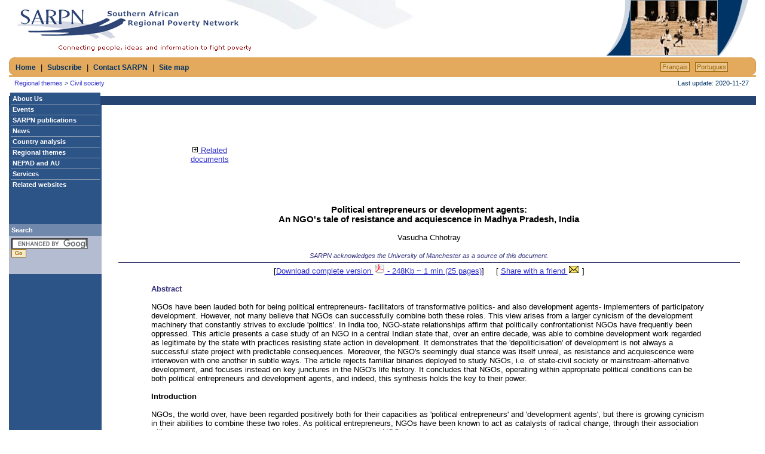

--- FILE ---
content_type: text/html; charset=UTF-8
request_url: https://sarpn.org/documents/d0002120/index.php
body_size: 25822
content:
<!DOCTYPE html>
<HTML>
<head>
			<title>SARPN - Civil society</title>
			<meta name="robots" content="all">
<meta name="viewport" content="width=800, initial-scale=1.0">
<meta http-equiv="Content-Type" content="text/html; charset=iso-8859-1"/>
<META HTTP-EQUIV="EXPIRES" CONTENT="0">
<link rel="shortcut icon" href="../../images/favicon.ico" type="image/x-icon" />
<link rel=icon href="../../images/favicon.ico">
<link rel=STYLESHEET TYPE="text/css" href="../../styles.css" title="Normal Style">
<SCRIPT SRC="../../js/email.js"></SCRIPT>
<SCRIPT language=JavaScript src="../../js/sarpn.js" type=text/javascript></SCRIPT>
<script src="../../js/noflashborder.js" type="text/javascript"></script>
<script type=text/javascript>
function check(){
	sendform = true;
	msg = "Please complete the following field(s):\n";
	if (document.mail.email.value == ""){
		msg += "Recipient's e-mail address\n";
		document.mail.email.focus();
		sendform = false;
	}else {
		var regexp = /^[A-z0-9_\-\.]+[@]{1}[A-z0-9_\-]+([\.][A-z0-9_\-]+){1,4}$/;
		if (! regexp.test(document.mail.email.value) ) {
			msg += "Recipient's e-mail address is not a valid email address.\n";
			document.mail.email.focus();
			sendform = false;
		}
	}
	
	if (document.mail.name.value == "") {
		msg += "Your name\n";
		document.mail.name.focus();
		sendform = false;
	}
	
	if (sendform) {
		document.mail.submit();
	}else {
		alert(msg);
	}
}

function check1(){
	if (document.mail.email.value == ""){
		alert("Please enter an e-mail address");
		document.mail.email.focus();
	}else{
		document.mail.submit();
	}
}
</script>
<script type="text/javascript">
menunum=0;
menus=new Array();
_d=document;

function addmenu() { 
  menunum++;
  menus[menunum]=menu;
}
	
function dumpmenus(){
  mt="<script type=text\/javascript>";
    for(a=1; a < menus.length; a++){
      mt+=" menu"+a+"=menus["+a+"];";
  }
  mt+="<\/script>";
  _d.write(mt);
}

effect = "Fade(duration=0.2);Alpha(style=0,opacity=100);Shadow(color='000000', Direction=125, Strength=1)";

timegap=300;		// The time delay for menus to remain visible
followspeed=5;		// Follow Scrolling speed
followrate=40;		// Follow Scrolling Rate
suboffset_top=4;	// Sub menu offset Top position 
suboffset_left=1;	// Sub menu offset Left position
closeOnClick = true;

style1=[			// style1 is an array of properties. You can have as many property arrays as you need. This means that menus can have their own style.
"FFFFFF",			// Mouse Off Font Color
"2D5487",			// Mouse Off Background Color
"333366",			// Mouse On Font Co"picture galleries","http://",,,0lor
"D3D7E2",			// Mouse On Background Color
"2D5487",			// Menu Border Color 
11,					// Font Size in pixels
"normal",			// Font Style (italic or normal)
"bold",			// Font Weight (bold or normal)
"Verdana, Helvetica, sans-serif;",	// Font Name
3,					// Menu Item Padding
"",					// Sub Menu Image (Leave this blank if not needed)
,					// 3D Border & Separator bar
"cc9900",			// 3D High Color
"",					// 3D Low Color
"",					// Current Page Item Font Color (leave this blank to disable)
"",					// Current Page Item Background Color (leave this blank to disable)
"",					// Top Bar image (Leave this blank to disable)
"",					// Menu Header Font Color (Leave blank if headers are not needed)
"",					// Menu Header Background Color (Leave blank if headers are not needed)
"7f92ac",			// Menu Item Separator Color
];

style2=[			// style1 is an array of properties. You can have as many property arrays as you need. This means that menus can have their own style.
"2D5487",			// Mouse Off Font Color
"d3d7e2",			// Mouse Off Background Color
"333366",			// Mouse On Font Co"picture galleries","http://",,,0lor
"ececf0",			// Mouse On Background Color
"2D5487",			// Menu Border Color 
11,					// Font Size in pixels
"normal",			// Font Style (italic or normal)
"bold",			// Font Weight (bold or normal)
"Verdana, Helvetica, sans-serif;",	// Font Name
3,					// Menu Item Padding
"",					// Sub Menu Image (Leave this blank if not needed)
,					// 3D Border & Separator bar
"cc9900",			// 3D High Color
"",					// 3D Low Color
"",					// Current Page Item Font Color (leave this blank to disable)
"",					// Current Page Item Background Color (leave this blank to disable)
"",					// Top Bar image (Leave this blank to disable)
"",					// Menu Header Font Color (Leave blank if headers are not needed)
"",					// Menu Header Background Color (Leave blank if headers are not needed)
"2D5487",			// Menu Item Separator Color
];

addmenu(menu=['mainmenu',155,17,151,1,'',style1,1,'left',,,,,,,,,,,,,,'About Us', 'show-menu=A', '#',,1,'Events', '../../eventpapers.php', '#',,1,'SARPN publications', 'show-menu=R', '#',,1,'News', 'show-menu=B', '#',,1,'Country analysis', 'show-menu=E', '../../cppapers.php',,1,'Regional themes', 'show-menu=D', '../../rppapers.php',,1,'NEPAD and AU', '../../nepad.php', '#',,1,'Services', 'show-menu=Q', '#',,1,'Related websites', '../../relsites.php', '#',,1]);
addmenu(menu=['A', , , 150, 1,'', style2, , 'left', effect,,,,,,,,,,,,,'Overview', '../../focus.php', '#',,1,'SARPN programmes', '../../programmes.php', '#',,1,'Funding partners', '../../funders.php', '#',,1]);
addmenu(menu=['R', , , 150, 1,'', style2, , 'left', effect,,,,,,,,,,,,,'Annual Poverty Report', '../../publications/annual.php', '#',,1,'Briefs', '../../publications/briefs.php', '#',,1,'Event papers', '../../publications/event_papers.php', '#',,1,'MDG Watch', '../../publications/mdg_watch.php', '#',,1,'Research papers', '../../publications/research_papers.php', '#',,1,'Staff papers', '../../publications/staff_papers.php', '#',,1]);
addmenu(menu=['B', , , 150, 1,'', style2, , 'left', effect,,,,,,,,,,,,,'Latest news', '../../newsflash.php', '#',,1,'News archive', '../../archive.php', '#',,1]);
addmenu(menu=['E', , , 150, 1,'', style2, , 'left', effect,,,,,,,,,,,,,'Angola', '../../CountryPovertyPapers/cppAngola.php', '#',,1,'Botswana', '../../CountryPovertyPapers/cppBotswana.php', '#',,1,'Democratic Republic of Congo', '../../CountryPovertyPapers/cppDrc.php', '#',,1,'Lesotho', '../../CountryPovertyPapers/cppLesotho.php', '#',,1,'Madagascar', '../../CountryPovertyPapers/cppMadagascar.php', '#',,1,'Malawi', '../../CountryPovertyPapers/cppMalawi.php', '#',,1,'Mauritius', '../../CountryPovertyPapers/cppMauritius.php', '#',,1,'Mozambique', '../../CountryPovertyPapers/cppMozambique.php', '#',,1,'Namibia', '../../CountryPovertyPapers/cppNamibia.php', '#',,1,'South Africa', '../../CountryPovertyPapers/cppSouthAfrica.php', '#',,1,'Swaziland', '../../CountryPovertyPapers/cppSwaziland.php', '#',,1,'Tanzania', '../../CountryPovertyPapers/cppTanzania.php', '#',,1,'Zambia', '../../CountryPovertyPapers/cppZambia.php', '#',,1,'Zimbabwe', '../../CountryPovertyPapers/cppZimbabwe.php', '#',,1]);
addmenu(menu=['D', , , 150, 1,'', style2, , 'left', effect,,,,,,,,,,,,,'Agriculture', '../../rpp/agriculture.php', '#',,1,'Children and education', '../../rpp/children.php', '#',,1,'Civil society', '../../rpp/society.php', '#',,1,'Debt', '../../rpp/debt.php', '#',,1,'Energy', '../../rpp/energy.php', '#',,1,'Environment and climate change', '../../rpp/biodiversity.php', '#',,1,'Food security', '../../foodsecurity/index.php', '#',,1,'Gender', '../../rpp/gender.php', '#',,1,'Governance', '../../rpp/governance.php', '#',,1,'Health', '../../rpp/health.php', '#',,1,'HIV/AIDS', '../../rpp/hiv.php', '#',,1,'Human security', '../../rpp/human_security.php', '#',,1,'Land', '../../rpp/land.php', '#',,1,'MDGs', '../../rpp/prfc_mdg.php', '#',,1,'Migration', '../../rpp/migration.php', '#',,1,'Poverty reduction frameworks and critiques', '../../rpp/frameworks.php', '#',,1,'Trade', '../../rpp/trade.php', '#',,1,'Water and sanitation', '../../rpp/water_sanitation.php', '#',,1,'General', '../../rpp/general.php', '#',,1]);
addmenu(menu=['Q', , , 150, 1,'', style2, , 'left', effect,,,,,,,,,,,,,'Newsfeeds', '../../RSS/index.php', '#',,1,'Subscribe', '../../register/index.php', '#',,1]);
 menu1=menus[1]; menu2=menus[2]; menu3=menus[3]; menu4=menus[4]; menu5=menus[5]; menu6=menus[6]; menu7=menus[7];// die volgende func sit die text in document.write en dit is nie maklik om te
// debug nie.  Ek het dit eder in die PHP hierbo gedoen.
//dumpmenus();

</script>

		<script type="text/javascript" src="../../lib/damenu.js"></script>
		<script async src="//pagead2.googlesyndication.com/pagead/js/adsbygoogle.js"></script>
<script>
     (adsbygoogle = window.adsbygoogle || []).push({
          google_ad_client: "ca-pub-7346592916629230",
          enable_page_level_ads: true
     });
</script>
</head>
<body leftmargin=0 topmargin=0 style="background: url(../../images/demo_back.jpg) no-repeat left top;">

<table width="100%" cellpadding="0" cellspacing="0" border="0">
<tr>
  <td width="16"><img src="../../images/blank.gif" width="2" height="93" alt=""></td>
  <td width="90%"><a href="../../index.php"><img src="../../images/logo.gif" width="416" height="93" alt="Southern African Regional Poverty Network (SARPN)" border=0></a></td>
  <td width="90%" align="center">
<script async src="//pagead2.googlesyndication.com/pagead/js/adsbygoogle.js"></script>
<ins class="adsbygoogle"
     style="display:inline-block;width:468px;height:60px"
     data-ad-client="ca-pub-7346592916629230"
     data-ad-slot="8798402046"></ins>
<script>
     (adsbygoogle = window.adsbygoogle || []).push({});
</script>
  </td>
  <td width="45" align="right"><img src="../../images/photo_left.gif" width="45" height="93" alt=""></td>
  <td width="146" align="right"><img class="bordered" src="../../lib/images/menu/theme_photo13.jpg" width="144" height="91" alt="SARPN thematic photo"></td>
  <td width="64" align="right"><img src="../../images/photo_right.gif" width="64" height="93" alt=""></td>
</tr>
</table>
<table width="100%" cellpadding="0" cellspacing="0" border="0">
	<tr>
		<td class="navbar" colspan="5">
			<table width="100%" cellpadding="0" cellspacing="0" border="0">
				<tr>
					<td width="11"><img src="../../images/nav_left.gif" width="11" height="30" alt=""></td>
					<td><a class="topnav" href="../../index.php">Home</a>&nbsp;&nbsp;|&nbsp;&nbsp;<a class="topnav" href="../../register/index.php">Subscribe</a>&nbsp;&nbsp;|&nbsp;&nbsp;<a class="topnav" href="../../contact/contact.php">Contact SARPN</a>&nbsp;&nbsp;|&nbsp;&nbsp;<a class="topnav" href="../../sitemap/sitemap.php">Site map</a>
					</td>
					<td class="navbar" align="right">
<a class="blocked" href="../../fr/index.php">Fran&ccedil;ais</a>
&nbsp;&nbsp;<a class="blocked" href="../../pt/index.php">Portuguкs</a>
&nbsp;&nbsp;&nbsp;&nbsp;&nbsp;&nbsp;&nbsp;&nbsp;&nbsp;&nbsp;&nbsp;
					</td>
					<td width="11" align="right"><img src="../../images/nav_right.gif" width="11" height="30" alt=""></td>
				</tr>
			</table>
		</td>
	</tr>
</table>
<table width="100%" cellpadding="0" cellspacing="0" border="0">
<tr>
	<td nowrap>
	<img src="../../images/blank.gif" width="5" height="14" alt="">
	<span class="navtrail"><a class="navtrail" href="../../rppapers.php">Regional themes</a> &gt; <a class="navtrail" href="../../rpp/society.php">Civil society</a></span>
	</td>
	<td valign="top" align="right">
	<span class="navtrail">Last update: 2020-11-27&nbsp;</span>&nbsp;<img src="../../images/blank.gif" width="5" height="14" alt="">
	</td>
</tr>
<tr>
	<td colspan="2" height="2" nowrap><img src="../../images/blank.gif" width="5" height="2" alt=""></td>
</tr>
<tr>
  <td colspan="2" class="horline" colspan="2" valign="top"><img src="../../images/blank.gif" width="30" height="1" alt=""></td>
</tr>
</table>

		<form name="sharewithfriend" action="../../mailtofriend/mail.php" method="POST" target="_self" style="margin-bottom: 0; margin-top: 0;">
			<input type="hidden" name="title" value="">
			<input type="hidden" name="url" value="">
		</form><table border='0' cellpadding='0' cellspacing='0' width='100%' align='center'><tr><td class='onmain' valign='top'><img src='../../images/blank.gif' width='155' height='1' alt='leftnavspacer'></td><td><table border='0' cellpadding='2' cellspacing='2' width='98%' align='center'><tr><td class='pageheader'><br><br></td></tr></table></td></tr><tr><td class='onmain' width='155' valign='top'><img src='../../images/blank.gif' width='155' height='160' alt=''><table border='0' cellpadding='4' cellspacing='0' width='100%' align='center'><tr><td class='searchheading'>Search</td></tr><tr><td class='onsearch'><form action="https://sarpn.org/search/" id="cse-search-box">
  <div>
    <input type="hidden" name="cx" value="012298508736308850013:w003mc1njzk" />
    <input type="hidden" name="cof" value="FORID:9" />
    <input type="hidden" name="ie" value="UTF-8" />
    <input type="text" class='searchtext' name="q" size="31" /><input type="submit" class="go" name="sa" value="Go" />
  </div>
</form>
<script type="text/javascript" src="https://www.google.com/coop/cse/brand?form=cse-search-box&lang=en"></script>
<br><br></td></tr></table>
<br>


<br>
<div align="center">
<?php /* SARPN left bar */ ?> 
<script async src="//pagead2.googlesyndication.com/pagead/js/adsbygoogle.js"></script>
<ins class="adsbygoogle"
     style="display:inline-block;width:120px;height:600px"
     data-ad-client="ca-pub-7346592916629230"
     data-ad-slot="5094273998"></ins>
<script>
     (adsbygoogle = window.adsbygoogle || []).push({});
</script>
</div>
<br>
</td><td valign='top'>		<script>
		function doDisplay(obj,obj2){
			if (obj.style.display == "none"){
				obj.style.display = "Block";
				obj2.src = "../../images/minus.gif";
			}else{
				obj.style.display = "none";
				obj2.src = "../../images/plus.gif";
			}
		}
		</script>
		<table width='70%' align='center' cellpadding='2' cellspacing='2' border='0'><tr><td><table width='100%' align='center' cellpadding='2' cellspacing='2' border='0'><tr><td align='center'><a class='inpage' href='javascript:doDisplay(document.all.relatedDocs,document.all.rel_img);'><img name='rel_img' src='../../images/plus.gif'>&nbsp;Related documents</a></td></tr><tr><td valign="top"><div id="relatedDocs" style="display:none"><table><tr><td class='onsoftgreen'><a class='desc' href='../../documents/d0002006/index.php' target='_self'>Fighting for alternatives: Cases of successful Trade Union resistance to the policies of the IMF and World Bank, Apr 2006</a></td></tr>
<tr><td class='onsoftgreen'><a class='desc' href='../../documents/d0001374/index.php' target='_self'>Perpetuating poverty in sub-Saharan Africa: How African political elites undermine entrepreneurship and economic development, Apr 2005</a></td></tr>
<tr><td class='onsoftgreen'><a class='desc' href='../../documents/d0001069/index.php' target='_self'>Between resilience and resistance: promoting progressive culture in Africa, Jun 2004</a></td></tr>
<tr><td class='onsoftgreen'><a class='desc' href='../../documents/d0000103/index.php' target='_self'>PARPA/PRSP and poverty reduction in Mozambique - challenges to national and international agents, Jun 2002</a></td></tr>
<tr><td class='onsoftgreen'><a class='desc' href='../../documents/d0000326/index.php' target='_self'>NEPAD and the Challenge of Africa`s development: towards the political economy of a discourse, 2002</a></td></tr>
</table></div></td></tr></table>
</td><td align="left" valign="top">
<script async src="//pagead2.googlesyndication.com/pagead/js/adsbygoogle.js"></script>
<ins class="adsbygoogle"
     style="display:inline-block;width:728px;height:90px"
     data-ad-client="ca-pub-7346592916629230"
     data-ad-slot="9904859611"></ins>
<script>
     (adsbygoogle = window.adsbygoogle || []).push({});
</script>
</td></tr></table>
<br>
<table border="0" cellpadding="0" cellspacing="0" width="95%" align="center">
<tr>
  <td align="center">
  <br>
  <span class="papers">
  Political entrepreneurs or development agents: 
  <br>
  An NGO's tale of resistance and acquiescence in Madhya Pradesh, India
  </span>
  <br><br>
  Vasudha Chhotray  
  <br><br>
  <span class="speciali">
  SARPN acknowledges the University of Manchester as a source of this document.
  </span>
  </td>
</tr>
<tr>
  <td height="4"></td>
</tr>
<tr>
  <td class="line" height="1"></td>
</tr>
<tr>
  <td align="center">
  [<a title="Note that you can right click on this link and select 'Save Target As', to save the document. To view PDF files, one needs to have Adobe Acrobat Reader installed (this program is freely available on the Adobe website - www.adobe.com)." class="inpage" href="NGOs_India_Chhotray.pdf" target="_blank">Download complete version <img src="../../images/acrobat.gif"> - 248Kb ~ 1 min (25 pages)</a>]
  &nbsp;&nbsp;&nbsp;
  [		<a class="inpage" href="javascript:document.all.sharewithfriend.submit();">Share with a friend&nbsp;<img src="../../images/email.gif"></a>

		<script>
			document.sharewithfriend.title.value = "Political entrepreneurs or development agents: An NGO's tale of resistance and acquiescence in Madhya Pradesh, India; Vasudha Chhotray";
			document.sharewithfriend.url.value = "http://sarpn.org/documents/d0002120/index.php";
		</script>

			]
  </td>
</tr>
</table>
<br>
<table border="0" cellpadding="0" cellspacing="0" width="85%" align="center">
<tr>
  <td>
  	<span class="specialb">
	Abstract
	</span>
	<br><br>
	NGOs have been lauded both for being political entrepreneurs- facilitators of transformative politics- and also development agents- implementers of participatory development. However, not many believe that NGOs can successfully combine both these roles. This view arises from a larger cynicism of the development machinery that constantly strives to exclude 'politics'. In India too, NGO-state relationships affirm that politically confrontationist NGOs have frequently been oppressed. This article presents a case study of an NGO in a central Indian state that, over an entire decade, was able to combine development work regarded as legitimate by the state with practices resisting state action in development. It demonstrates that the 'depoliticisation' of development is not always a successful state project with predictable consequences. Moreover, the NGO's seemingly dual stance was itself unreal, as resistance and acquiescence were interwoven with one another in subtle ways. The article rejects familiar binaries deployed to study NGOs, i.e. of state-civil society or mainstream-alternative development, and focuses instead on key junctures in the NGO's life history. It concludes that NGOs, operating within appropriate political conditions can be both political entrepreneurs and development agents, and indeed, this synthesis holds the key to their power. 
	<br><br>
	<b>Introduction</b>
	<br><br>
	NGOs, the world over, have been regarded positively both for their capacities as 'political entrepreneurs' and 'development agents', but there is growing cynicism in their abilities to combine these two roles. As political entrepreneurs, NGOs have been known to act as catalysts of radical change, through their association with grassroots struggle in various forms. As development agents, NGOs have increasingly become key partners both of governments and donor agencies in implementing development programmes, particularly those of a participatory orientation. The definitive mainstreaming of participatory development during the last decade has accompanied growing pressures on NGOs, many of which may have started out as small and informal cadre based organisations, to compete for development funds, formalise their organisational structures and 'scale up' their work. All this seems to have compromised the inclination and ability of NGOs devoted to development, to engage in acts that are radically transformative. 
	<br><br>
	In fact, such cynicism afflicts development in general, perceived as an activity or set of relations that is divorced of 'politics'. This understanding is of politics with a capital 'P', as the 'discourse and struggle over the organisation of human possibilities' (Held 1984: 1), rather than the entire range of politics with a small 'p', from arbitrary interest seeking to organised electoral party politics, all of which regularly mediate development. Development outcomes therefore have frequently been proved to be conservative and preserving of status quo. The definition of what legitimately counts as 'development' by the state, through the use of law, and by the institutions of international development cooperation, through the general production of policy discourse, seems to be fundamental not only to development outcomes, but also to development processes, and the interactions between a whole host of governmental and non-governmental actors. The many guises in which the development machinery defines and excludes politics have been conceptualised as 'depoliticisation' in academic parlance (Ferguson 1990, Harriss 2001, Kamat 2002). 
	<br><br>
	For NGOs, the problems of pursuing development that internalises politics as a radically transformative process are manifold. NGOs, notwithstanding the staggering diversity of organisations that comprise this category, are by no means exclusive of the state. They operate within its laws and are dependent upon its resources. The equation of NGOs with 'civil society', especially by donors motivated to aid processes of democratisation and participatory development, is unhelpful. Not only does such a tendency disregard the profound interrelationships between state and civil society, especially in the developing world (Kaviraj and Khilnani 2001), it has actually been known to 'undermine the formation of civil society' due to the 'bureaucratic logic of international development that funds NGOs regardless of their capability of bringing about democratic change' (Igoe 2003: 881). Moreover, the collapsing boundaries between 'mainstream' and 'alternative' development imply that to weigh NGOs' performance against a scale measuring 'alternative' development will probably lead to disappointment, and not much else (Pieterse 1998).
	<br><br>
	These trends point to the analytical difficulties of studying NGOs. In particular, it is difficult to appreciate the potential for change available to NGOs by their unique positioning in the interface between governments at different levels (both elected representatives and bureaucrats), local communities and foreign donors. It is my purpose here to argue that a dichotomy between the roles of NGOs as political entrepreneurs and development agents seriously limits the consideration of such potential. In this article, I will present case study evidence of an NGO in a central Indian state, Madhya Pradesh, to argue that NGOs need not, indeed cannot be, <i>either</i> political entrepreneurs <i>or</i> development agents. The article will show how, over an entire decade, this NGO has been able to combine development work regarded as legitimate by the state with practices resisting state action in development in general. In the process, it will demonstrate how and why the 'depoliticisation' of development is not always a successful state project with predictable consequences. The article will reveal that the NGO's seemingly dual stance was itself unreal, as resistance and acquiescence were interwoven with one another in subtle ways. In this analysis, I will avoid the familiar dichotomies of state-civil society and mainstream-alternative development. I will focus instead on the factors that constituted key junctures in the NGO's life history- of composition, location, legislation, organisational interrelationships and politics- and contributed to its local power and effectiveness. The article will conclude with general implications for the nature of as also limits to NGO power.
	<br><br>
  </td>
</tr>
</table>
<div style="padding: 10px;">
<script async src="//pagead2.googlesyndication.com/pagead/js/adsbygoogle.js"></script>
<ins class="adsbygoogle"
     style="display:block"
     data-ad-format="autorelaxed"
     data-ad-client="ca-pub-7346592916629230"
     data-ad-slot="1837641849"></ins>
<script>
     (adsbygoogle = window.adsbygoogle || []).push({});
</script>
</div>
<br><br></td></tr></table>
<table width="100%" cellpadding="0" cellspacing="0" border="0" valign="bottom" align="center">
<tr>
  <td align="center" class="line" height="1"></td>
</tr>
<tr>
  <td>
	<table width="100%" align="center" cellpadding="4" cellspacing="4" border="0">
		<tr>
			<td valign="top" width="15%">
			 <a href="https://www.octoplus.co.za" target="_blank">
  			<img src="../../images/octoplus.gif" width="116" height="31" alt="Octoplus Information Solutions">
  			</a>
			</td>
			<td valign="top" width="70%" align="center">
			<a class="desc" href="#">Top of page</a>
			|
			<a class="desc" href="../../index.php">Home</a>
			|
			<a class="desc" href="../../contact/contact.php">Contact SARPN</a>
			|
			<a class="desc" href="../../disclaim.php">Disclaimer</a>
			</td>
			<td valign="top" width="15%" align="right">
				&nbsp;
			</td>
		</tr>
		<tr>
			<td colspan="3">
			&nbsp;
			</td>
		</tr>
	</table>
  </td>
</tr>
</table>
<script type="text/javascript">
var gaJsHost = (("https:" == document.location.protocol) ? "https://ssl." : "http://www.");
document.write(unescape("%3Cscript src='" + gaJsHost + "google-analytics.com/ga.js' type='text/javascript'%3E%3C/script%3E"));
</script>
<script type="text/javascript">
var pageTracker = _gat._getTracker("UA-950896-1");
pageTracker._initData();
pageTracker._trackPageview();
</script>
</body>
</html>
 



--- FILE ---
content_type: text/html; charset=utf-8
request_url: https://www.google.com/recaptcha/api2/aframe
body_size: 100
content:
<!DOCTYPE HTML><html><head><meta http-equiv="content-type" content="text/html; charset=UTF-8"></head><body><script nonce="FkvJBbbMOluOl9_2cJJf0g">/** Anti-fraud and anti-abuse applications only. See google.com/recaptcha */ try{var clients={'sodar':'https://pagead2.googlesyndication.com/pagead/sodar?'};window.addEventListener("message",function(a){try{if(a.source===window.parent){var b=JSON.parse(a.data);var c=clients[b['id']];if(c){var d=document.createElement('img');d.src=c+b['params']+'&rc='+(localStorage.getItem("rc::a")?sessionStorage.getItem("rc::b"):"");window.document.body.appendChild(d);sessionStorage.setItem("rc::e",parseInt(sessionStorage.getItem("rc::e")||0)+1);localStorage.setItem("rc::h",'1769152388463');}}}catch(b){}});window.parent.postMessage("_grecaptcha_ready", "*");}catch(b){}</script></body></html>

--- FILE ---
content_type: application/javascript; charset=utf-8
request_url: https://sarpn.org/js/sarpn.js
body_size: 1432
content:
var divArr = new Array("specialFocusDiv", "latestPostDiv");
var mouseCurrentX = 0;
var mouseCurrentY = 0;
var lastdiv;
var div_open = false;
var __visible = "visible";
var __hidden = "hidden";
var divX = divY = 0;

function move_mouse () { 
	mouseCurrentX = window.event.x + document.body.scrollLeft; mouseCurrentY = window.event.y + document.body.scrollTop;
	checkDivClose ();
}

function checkDivClose () {
	if (!(((mouseCurrentX >= (divX - 150)) && (mouseCurrentX <= (divX))) && ((mouseCurrentY >= divY) && (mouseCurrentY <= (divY+252))))) {
		if (!div_open) {
			for (i=0; i < divArr.length; i++) {
				showSpecialFocusDiv(document.all[divArr[i]], __hidden);
			}
		}
	}
}
function openWin(url, name, features){
         var newWin = window.open( url, name, features)
}

function showSpecialFocusDiv(user,ValueShow) {
 try {
	if (ValueShow == "visible") {
		div_open = true;
	}else {
		div_open = false;
	}
	if (ValueShow == "hidden") {
		if (!(((mouseCurrentX >= (divX - 150)) && (mouseCurrentX <= (divX))) && ((mouseCurrentY >= divY) && (mouseCurrentY <= (divY+252))))) {
			user.style.visibility = ValueShow;  // show or hide respective Example
		}
	}else {
		user.style.visibility = ValueShow;
	}
	
  user.style.left = divX - 150;       // place popup at the mouse X (left) location
  user.style.top = divY;           // place popup at the mouse Y (top) location
 }catch (e) {}
}

--- FILE ---
content_type: application/javascript; charset=utf-8
request_url: https://sarpn.org/js/email.js
body_size: 928
content:


	function showEmail(name,domain) {
		sep = '@';
		document.write(name+sep+domain);
	}

	function showMailTo(name,domain,clName) {
		className = '';
		if (clName>"") {
			className = 'class="'+clName+'" ';
		}
		document.write('<a '+className);
		document.write('href="');
		document.write('mail');
		document.write('to:');
		showEmail(name, domain);
		document.write('">');
		showEmail(name, domain);
		document.write('</a>');
	}
	
	
	function showEmailImg(name,domain) {
		sep = '@';
		document.write('<img src="images/email_icon.gif">');
	}

	function showMailToImg(name,domain,clName) {
		className = '';
		if (clName>"") {
			className = 'class="'+clName+'" ';
		}
		document.write('<a '+className);
		document.write('href="');
		document.write('mail');
		document.write('to:');
		showEmail(name, domain);
		document.write('">');
		showEmailImg();
		document.write('</a>');
	}
	


--- FILE ---
content_type: application/javascript; charset=utf-8
request_url: https://sarpn.org/lib/damenu.js
body_size: 34678
content:
Mtimer=setTimeout("rep_img()",99999);
_d=document;
smc=-1;
MLoaded=0;
ST=0;
mspu=0;
pu=0;
ns4=(_d.layers)?true:false;
ns6=(navigator.userAgent.indexOf("Gecko")!=-1)?true:false;
mac=(navigator.appVersion.indexOf("Mac")!=-1)?true:false;
mac45=(navigator.appVersion.indexOf("MSIE 4.5")!=-1)?true:false;

if(ns6||ns4)mac=false; 
loadWait=0;

opra=(navigator.userAgent.indexOf("Opera")!=-1)?true:false;
ns61=(parseInt(navigator.productSub)>=20010726)?true:false;
ie4=(!_d.getElementById&&_d.all)?true:false;
ta=0;
ie55=((navigator.appVersion.indexOf("MSIE 6.0")!=-1||navigator.appVersion.indexOf("MSIE 5.5")!=-1))?true:false;

	if(ie55&&opra)ie55=false;
		konq=(navigator.userAgent.indexOf("Konqueror")!=-1)?true:false;
		IEDtD=0;

	if((_d.all&&_d.compatMode=="CSS1Compat")||(mac&&_d.doctype&&_d.doctype.name.indexOf(".dtd")!=-1))IEDtD=1;

mp=(ns6)?"pointer":"hand";
oatop=0;
aleft=0;
oaleft=1;
osy=0;
oww=-1;
owh=-1;
frs=0;
fre=0;
nsmatch=0;
okpgms=0;
inDragMode=0;
closeFel=1;

var a,_am,oa,im,om,flta;
hlarr=new Array();
hlcnt=0;
hll=0;
Mname=new Array();
parr=new Array();
SwapIM=new Array();
SoImG=new Array();
keyar=new Array();
keyarC=0;
keynum=0;
MenuHasFocus=1;

_OfM=0;
ParentMenu=0;
pf=0;
gmi=20;
ns6hif=0;
timo=0;
el=0;
nshl=0;
var omv=0;
df=1;
im=0;
ofrac=0;
omnu=0;
kmnu=0;
ac=22;
m=1;
sy=1;
sx=1;
ShM=0;
ww=0;
wh=0;
var imar=new Array();
mr=",";

	while(self["menu"+m]) {
		mr+="menu"+m+",";
		tmenu=eval("menu"+m);
		Mname[m]=tmenu[0].toLowerCase();
		m++;
	}

mr=mr+" ";
mr=mr.split("\,");
menus=mr.length-1;
var cgm=0;

	function gmobj(mtxt) {
		if(_d.getElementById){
			m=_d.getElementById(mtxt);
		}else 
		if(_d.all) {
			m=_d.all[mtxt];
		}else 
		if(_d.layers) {
			m=_d[mtxt];
		}return m;
	}
	
	function gmstyle(mtxt) {
		m=gmobj(mtxt);
			if(!ns4) {
				if(m)m=m.style;
			}return m;
		}
		
	function spos(gm,t_,l_,h_,w_) {
		px="px";
			if(ns4) {
				px="";
				gms=gm;
					if(w_!=null) gms.clip.width=w_;
					if(h_!=null)gms.clip.height=h_;
			}else 
			if(opra) {
				px="";
				gms=gm.style;
					if(w_!=null)gms.pixelWidth=w_;
					if(h_!=null)gms.pixelHeight=h_;
			}else {
				gms=gm.style;
				if(w_!=null)gms.width=w_+px;
				if(h_!=null)gms.height=h_+px;
			}
			if(t_!=null)gms.top=t_+px;
			if(l_!=null)gms.left=l_+px;
	}
	
	function gpos(gm) {
		if(ns4) {
			t_=gm.top;
			l_=gm.left;
			h_=gm.clip.height;
			w_=gm.clip.width;
		}else 
		if(opra) {
			t_=gm.offsetTop;
			l_=gm.offsetLeft;
			h_=gm.offsetHeight;
			w_=gm.offsetWidth;
		}else 
		if(ns6) {
			t_=gm.offsetTop;
			l_=gm.offsetLeft;
			h_=gm.offsetHeight;
			w_=gm.offsetWidth;
		}else{
			if(mac){
				topM=gm.offsetParent.topMargin;
				if(!topM)topM=0;
				leftM=gm.offsetParent.leftMargin;
				if(!leftM)leftM=0;
				t_=parseInt(topM)+gm.offsetTop;
				l_=parseInt(leftM)+gm.offsetLeft;
			}else{
				t_=gm.offsetTop;
				l_=gm.offsetLeft;
			}
			h_=gm.offsetHeight;
			w_=gm.offsetWidth;
		}
		if(konq) {
			w_=parseInt(gm.style.width);
			h_=parseInt(gm.style.height);
		}
		
		var gpa=new Array();
		gpa[0]=t_;
		gpa[1]=l_;
		gpa[2]=h_;
		gpa[3]=w_;
		
		return (gpa);
	}
	
	function getMouseXY(e) {
		if(ns4||ns6) {
			MouseX=e.pageX;
			MouseY=e.pageY;
		}else{
			MouseX=event.clientX;
			MouseY=event.clientY;
		}if(!opra&&_d.all){
			MouseX=MouseX+_d.body.scrollLeft;
			MouseY=MouseY+_d.body.scrollTop;
				if(IEDtD)MouseY=MouseY+sy;
		}if(inDragMode) {
			gm=gmobj(DragLayer);
			spos(gm,MouseY-DragY,MouseX-DragX);
			return false;
		}return true;
	}

	function parseLink(txt,what) {
		txt=txt+";";
		lt="";
			if(what=="link") {
				if(txt.indexOf("&quot;")>0){ 
					lt=txt;
				}else{
					sp=txt.indexOf(" ");
					lt=txt.substr(0,sp);
				}
			}else{
				sp=txt.indexOf(what)+what.length+1;
					if(sp>what.length){ 
						lt=txt.substr(sp,999);
						lt=lt.substr(0,lt.indexOf(";"));
					}
			} return lt;
	}

	function cHexColor(_c) {
		return _c.match(/^[0-9a-f]{6,6}$/i) ? '#' + _c.toUpperCase() : _c;
	}
	
	function stch(ms){
		window.status=ms;
		return true;
	}

	function fixForm(divname,show){
		if(ie55||ns6||mac) return	mfrms=divname.split(";");
			for(oa=0; oa < mfrms.length; oa++){ 
				if(opra||ns4){
					SDiv(mfrms[oa],show);
				}else{ 
					gmf=_d.forms[mfrms[oa]];
					if(gmf){
						for(foa=0; foa < gmf.length; foa++){
							if(gmf.elements[foa].type.substr(0,7)=="select-"){
								fobj=gmf.elements[foa].style;
									if(show){
										fobj.visibility="visible";
										fobj.overflow="visible";
									}else{
										fobj.visibility="hidden";
										fobj.overflow="hidden";
									}
							}
						}
					}
				}
			}
	}

	function SDiv(nm,sh){	
		if (ns4&&nm.indexOf(".") > 0) tD=eval(nm); 
		else tD=gmstyle(nm);
		if(tD)if(sh)tD.visibility="visible";
		else {
			tD.visibility="hidden";
			if(ie55){
				gmif=gmobj("if"+nm);
				if(gmif)gmif.style.visibility='hidden';
			}
		}
	}

	function close_el(){
		for(xa=hlarr.length-1; xa >=0 ;xa--){
			ti=hlarr[xa].split("@");
				if(!ns4&&SoImG[ti[1]]){
					stimo="im_"+ti[0].substring(4,99)+"_"+ti[1]+"_"+ti[0];
					stimo=gmobj(stimo);
					menu=eval(ti[0]);
					if(menu[11]==1)stimo.src=menu[6][16]; 
					else stimo.src=menu[6][10];
				}
			tmenu=eval(ti[0]);
				if(ns4){
					shl(ti[0],ti[1],'hide');
				}else {
					arg=gmobj("el"+ti[1]);
					arg.style.background=ti[2];
					arg.style.color=""+ti[3];
						if(ti[4])arg.style.borderColor=ti[4];
				}
				if(ti[0]==hll){
					if(ns4)shl(ti[0],hel,'show');
					return;
				}
		}
		hlcnt=0;
		hlarr=new Array();
	}
	
	function closeallmenus(){
		ShM=0;
		om="";
		hll="";
		close_el();
			if(ParentMenu){
				if(ParentMenu.closeFel)ParentMenu.close_el();
			}
			if(pf&&pf.MLoaded){
				pf.closeallmenus();
			}
			if(ns4){
				omv.visibility="hide";
			}
			for(a=1;a<menus;a++){
				menu=eval("menu"+a);
					if(menu[17]&&MLoaded>1)fixForm(menu[17],1);
					if(menu[7]!=1)SDiv("menu"+a,0);
					else _am="";
			}
	}
	
	function rep_img(){
		if(timo&&timo.src!=o_img){
			timo.src=o_img;
		}
	}
	
	function popdn(){
		arg=popdn.arguments;
			if(arg[0]){
				if(arg[3].substr(0,5)!="show-"){
					if(ns4){
						shl(arg[2],arg[1],"hide");
					}else{
						arg[0].style.background=arg[4];
						arg[0].style.color=arg[5];
							if(arg[6])arg[0].style.borderColor=arg[6];
					}
				}else{
					if(ns4)omv=0;
					hlarr[hlcnt]=arg[2]+"@"+arg[1]+"@"+arg[4]+"@"+arg[5]+"@"+arg[6];
					hlcnt++;
				}
				menu=eval(arg[2]);
				if(!menu[12]){
					clearTimeout(Mtimer);
					Mtimer=setTimeout("closeallmenus();resetShM();",timegap);
				}
			}else{
				clearTimeout(Mtimer);
				Mtimer=setTimeout("closeallmenus();resetShM",timegap);
			}
	}
	
	function dc(){ 
		if(nshl.indexOf("show-menu=")>-1) return;
		tr=ltarg.split("=");
		if(tr[1])parent.frames[tr[1]].location.href=nshl;
		else location.href=nshl;
	}
	
	function getMenuByName(mn){
		mn=mn.toLowerCase();
		for(a=1; a < menus; a++){
			if(mn==Mname[a]){
				return a;
			}
		}return a;
	}
	
	function getMenuItem(mn,item){
		for(a=1; a < mn; a++){
			menu=eval("menu"+a);
			item=item+((menu.length-ac)/5);
		}
		item--;
		return item;
	}

	function sis(){
		for(a=1; a < imar.length; a++){
			tim=imar[a].split("_");
				if(tim[4]){
					tim[3]=tim[3]+"_"+tim[4];
				}
			menu=eval(tim[3]);
				if(ns4){
					im=_d.layers[tim[3]].document.layers["el"+tim[2]];
					imp=gpos(im);
					eln="";
						for(x=0; x < 2; x++){
							imo=_d.layers[tim[3]].document.layers[eln+"el"+tim[2]].document.layers[imar[a]];
							imop=gpos(imo);
							imL=imp[3]-(imop[3]);
							imT=(imp[2]/2)-(imop[2]/2);
								if(menu[15])imL=1;
								if(menu[13]=="left")imL=1;
								if(menu[13]=="center")imL=(imp[3]/2);
							eln="m";
							spos(imo,imT,imL,null,null);
						}
				}else{
					imo=gmobj(imar[a]);
					imop=gpos(imo);
					im=gmobj("el"+tim[2]);
					imp=gpos(im);
						if(mac){
							x=menu[6][9];
							imp[0]=imp[0]-x;
							imop[0]=imo[0]-x;
						}
						if(menu[11]){
							imco=gpos(gmobj("hel"+tim[2]));
							imc=imco[1];
						}else{
							imc=0;
						}
					imT=imp[0]+(imp[2]/2)-(imop[2]/2);
					imL=imc+imp[3]-(imop[3]);
						if(menu[15])imL=imc;
						if(menu[13]=="left")imL=imc;
						if(menu[13]=="center")imL=imc+(imp[3]/2);
						if(ns6&&!ns61){
							nsC=gpos(gmobj(tim[3]));
							imT=imT-nsC[0];
							imL=imL-nsC[1];
						}
					spos(imo,imT,imL,null,null);
				}
		}
	}
	
	function fixb(mnu){
		menu=eval(mnu);
		ic=(menu.length-ac)/5;
		menu[21][2]=1;
		m42=menu[4]*2;
		mn=gmobj(mnu);
			if(ns4){
				if(menu[14]){
					spos(gmobj("menuback"+mnu),null,null,mn.clip.height+(menu[14]*2),null);
				}
				if(menu[11]){
					mn.clip.width=mn.clip.width+menu[4];
				}return;
			}
		mp=gpos(mn);
		el=menu[21][1];
		ml=gmobj("el"+(el-1));
		mlp=gpos(ml);
		tw=null;
		th=null;
			if(menu[11]){
				lf=0;
				tc=0;
					for(y=el-ic; y < el; y++){
						tc++;
						ty=gmobj("el"+y);
						typ=gpos(ty);
						thy=gmobj("hel"+y);
						thyp=gpos(thy);
							if(mac&&!menu[3]){
								thy.style.width=1+"px";
								ty.style.width=thy.offsetWidth+menu[6][9]+"px";
								typ[3]=thy.offsetWidth;
							}
							if(opra){
								ty.style.top=menu[4];
								if(lf==0)lf=menu[4];
								typ[2]=typ[2]+(m42);
								spos(ty,null,0,null,typ[3]);
							}
						spos(thy,null,lf,typ[2],typ[3]);
						lfL=0;
							if(menu[ac-1+(tc*5)]>0)lfL=menu[ac-1+(tc*5)];
						lf=lf+typ[3]+lfL;
						hsep=gmobj("hsep"+y);
							if(y<el-1)spos(hsep,null,typ[3],typ[2]); 
							else spos(hsep,null,0,0,0);
					}
				tw=lf-lfL;
				th=typ[2];
					if(_d.compatMode=="CSS1Compat"){
					}else{
						if(mac){
							if(!_d.doctype){
								th=th+(m42);
								tw=tw+m42;
							}else{
								if(_d.doctype.name.indexOf(".dtd")<0){
									th=th+(m42);
								}
							}
						}else 
						if(_d.all&&!opra){
							tw=tw+(m42);
							th=th+(m42);
						}
					}
					if(opra)tw=tw+(menu[4]);
			}else{
				marw=parseLink(menu[20],"margin");
					if(ns6){
						tw=mp[3]-(menu[4]*4);
					}
					if(IEDtD){
						tw=menu[3]-menu[4];
					}
					if(opra)tw=mp[3]-(menu[4]*2);
					if(menu[19]){
						spo=gmobj("S"+mnu);
						sp=gpos(spo);
						th=sp[2];
					}
			}
		spos(mn,null,null,th,tw);
			if(marw)tw=tw+(marw*2)+2;
		spos(mn,null,null,th,tw);
			if(menu[14]){
				spos(gmobj("menuback"+mnu),null,null,th+(menu[14]*2)+m42,null);
			}
	}			
	
	function sm(v1){
		menu=eval(v1);
			if(menu[19]&&!menu[21][2])fixb(v1);
			if(opra||ns6||menu[11]||IEDtD)if(!menu[7]&&!menu[21][2])fixb(v1);
		ap=gmobj(v1);
			if(flta)if(ap.filters[0])ap.filters[0].Apply();
		gmi++;
			if(!ns4)aps=ap.style; 
			else aps=ap;
		aps.zIndex=gmi;
		aps.visibility='visible';
			if(ie55){
				gmif=gmobj("if"+v1);
				ifgp=gpos(ap);
				spos(gmif,ifgp[0],ifgp[1],ifgp[2],ifgp[3]);
				gmif.style.visibility='visible';
			}
			if(flta)if(ap.filters[0])ap.filters[0].Play();
			if(menu[17])fixForm(menu[17],0);
	}

	function popup(mn,mpos){
		if(isNaN(mn)){
			for(a=1; a < menus; a++){
				if(mn==Mname[a]){
					mn=a;
					break;
				}
			}
		}
		setpos();
		omv.visibility='hide';
		clearTimeout(Mtimer);
		closeallmenus();
		mtxt='menu'+mn;
		mi=gmstyle(mtxt);
			if(ns4)_d.captureEvents(Event.MOUSEMOVE);
		_d.onmousemove=getMouseXY;
		mn=gmobj(mtxt);
		gp=gpos(mn);
			if(mpos>0){
				ttop=MouseY+2;
				tleft=MouseX+2;
			}else{
				ttop=gp[0];
				tleft=gp[1];
			}
			if((ttop+gp[2])>(wh+sy)){
				ttop=wh-gp[2]+sy;
					if(!mpos&&mpos>0){
						spos(mn,ttop,null,null,null);
					}
			}
			if((tleft+gp[3])>(ww+sx)){
				tleft=ww-gp[3]+sx;
					if(!mpos&&mpos>0){
						spos(mn,null,tleft,null,null);
					}
			}
			if(mpos){
				spos(mn,ttop,tleft,null,null);
			}
		flta=0;
			if((_d.all&&_d.getElementById)&&!mac){
				ap=gmobj(mtxt);
				getflta(ap);
			}
		sm(mtxt);
		_am=mn;
	}
	
	function shl(lyr,el,s){
		clearTimeout(Mtimer);
		mt=_d.layers[lyr].document.layers["el"+el];
		omv.visibility="hide";
		menu=eval(lyr);
		mt.visibility=s;
		omv=mt;
	}
	
	function resetShM(){
		for(a=1; a < menus; a++){
			menu=eval("menu"+a);
				if(menu[7]&&menu[12]){
					ShM=0;
					return;
				}
		}
		if(ParentMenu)ParentMenu.resetShM();
	}
	
	function popi(v1,lyr,el){
		if((loadWait&&MLoaded==0)||inDragMode)return;
		subfound=0;nv1=v1;
			for(a=1; a < menus; a++){
				if(v1.match("show-menu")&&v1.substring(10,99)==Mname[a]){
					v1="show-menu"+a;
					subfound=1;
					a=999;
				}	
			}
		if(!om)om=lyr;
		clearTimeout(Mtimer);
		if(ParentMenu)ParentMenu.clearTimeout(ParentMenu.Mtimer);
		if(ns4){
			timo=_d.layers[lyr].document.layers["el"+el].document.images[0];
		}else{
			timo=gmobj("im"+el);
		}
		o_img="";
			if(timo){
				o_img=timo.src;
					if(SwapIM[el].src)timo.src=SwapIM[el].src;
			}
		kmnu=lyr;container=eval(lyr);
			if(SoImG[el])	{
				stimo="im_"+lyr.substring(4,99) + "_" + el+"_" + lyr;
			if(ns4){
				stimo=_d.layers[lyr].document.layers["el"+el].document.layers[stimo];
			}else{
				stimo=gmobj(stimo);
			}
		stimo.src=SoImG[el].src
	}

	if(subfound)
	{
		v1=v1.substring(5,99);
		menu=eval(v1);
		
		omnu=v1;
		mi=gmobj(v1);
		
		gp=gpos(gmobj(lyr));
		h3="";
		
		if(container[11])h3="h";
		if(ns4){tel=gpos(_d.layers[lyr].document.layers["el"+el])}else{
		tel=gpos(gmobj(h3+"el"+el))
	}
	
		np=gpos(mi);
		if(np[2]<1){fixb(v1);np=gpos(mi)}
		if(container[11])
		{
			kmnu=v1
			if(!container[5])container[5]="";
			if(!opra&&_d.all&&!mac)gp[1]=gp[1]+container[4];
			if(ns6)if(ns61)gp[1]=gp[1]+container[4];else gp[1]=-1;gp[0]=gp[0]-container[4]
			if(mac)gp[0]=gp[0]-container[4];
			if(container[5].indexOf("bottom")>=0){tvar=container[1];if(!tvar)tvar=0;gp[0]=gp[0]-np[2]-tel[2]}
			if(tel[1]+gp[1]+np[3]>ww+sx){gp[1]=ww-np[3]-tel[1]+sx;}
			mtop=gp[0]+gp[2];
			mleft=tel[1]+gp[1];
			if(container[15])mleft=mleft-np[3]+tel[3]+(container[4]*2)
			m1=menu[1];
			if(m1)
			{
				m1=m1+"";
				if(m1.indexOf("offset=")==0)
				{
					os=m1.substr(7,99);
					mtop=(parseInt(os)+mtop)
				}
				else
				{
					if(m1)mtop=parseInt(m1)
				}
			}

			m2=menu[2];
			if(m2){m2=m2+"";
			if(m2.indexOf("offset=")==0)
			{
				os=menu[2].substr(7,99);
				mleft=(parseInt(os)+mleft);
			}else{if(m2)mleft=m2;}
		}
		if(menu[5])setpos();else spos(mi,mtop,mleft-1,null,null);
		}
		else
		{
			if(!ns61&&ns6)tel[0]=tel[0]-gp[0];
			nt=tel[0]+gp[0]+suboffset_top;
			nl=gp[1]+tel[3]-suboffset_left;
			onl=nl
			ont=nt
			if((gp[1]+gp[3]+np[3])>=ww+sx||menu[15]){nl=gp[1]-np[3]+suboffset_left}
			if(nl<0)nl=onl;
			if(nt+np[2]>wh+sy){nt=wh-np[2]+sy;}
			if(nt<0)nt=sy+4
			if(menu[1]>=0)nt=menu[1]
			if(menu[2]>=0)nl=menu[2]
			if(menu[5])setpos();else spos(mi,nt,nl,null,null);
		}
		om+=","+v1;
		
		if(ShM==1){sm(v1);if(!ns4)mi.style.visibility="visible"}

// Scroll Code **********
		if(menu[19])
		{
			gp=gpos(gmobj(v1));
			gpc=gpos(gmobj("S"+v1))
			tt=0;
			if((gp[0]+gpc[2])>wh+sy)
			{
				spos(gmobj("S"+v1),null,null,(wh+sy)-gp[0]-10-2);
				spos(gmobj(v1),null,null,(wh+sy)-gp[0]-10);
			}
			else
			{
			}
		}
// Scroll Code **********
	}
	else
	{
		frt=v1.indexOf(" ")
		lt=parseLink(v1, "sourceframe");
		if(lt)pf=parent[lt];
		if(frt>0&&v1.indexOf("show-menu=")>-1)
		{
			if(lt)
			{
				v1=v1.substring(10,frt);
				if(pf.MLoaded)
				{

					pf.mn=pf.gmobj("menu"+pf.getMenuByName(v1));
					menu=eval(lyr);
					gp=gpos(gmobj(lyr));
					h3="";
					if(container[11])h3="h";
					if(ns4){mp=gpos(_d.layers[lyr].document.layers["el"+el])}else{mp=gpos(gmobj(h3+"el"+el))}
					fLeft=0;
					if(menu[11])
					{
						fTop=pf.sy;
						fLeft=pf.sx+gp[1]+mp[1]+Frames_Left_Offset;
					}
					else
					{
						fTop=pf.sy+gp[0]+mp[0]+Frames_Top_Offset;
						fLeft=pf.sx+100
					}
					tp=gpos(pf.mn)
					if(fTop+tp[2]>(pf.sy+pf.wh))fTop=pf.wh-tp[2]+pf.sy
					pf.spos(pf.mn,fTop,fLeft-100,null,null);
					closeFel=0
					if(_OfM!=v1)closeFel=1					
					if(ShM==1)
					{
						if(pf.mn.visibility=="hide"||pf.mn.style.visibility=="hidden")pf.popup(v1); 
					}
					else
					{
						if(closeFel)close_el();
					}
					
					_OfM=v1
					closeFel=1
					pf.ParentMenu=self
				}
			}
		}
		else if(frt>0)
		{
			if(lt)if(pf)if(pf.MLoaded)pf.closeallmenus()
			if(ns4)shl(lyr,el,"show");
		}
		
	}
	ta=om.split(",")
	strt=0;
	for(a=0;a<ta.length;a++)
	{
		if (ta[a]==v1)strt=0;
		if (strt)
		{
			if(ta[a])
			{
				hll=lyr;
				hel=el;
				close_el();
				tmnu=eval(ta[a])
				if(tmnu[17]&&!menu[17])fixForm(tmnu[17],1)
				if(!tmnu[7])SDiv(ta[a],0)
			}
		ta[a]=""
		}
		if(ta[a]==lyr)strt=1;
	}
	mmenu=eval(lyr)
	if(mmenu[7]&&lyr!=ta[0])
	{
		closeallmenus();
		if(v1==ta[ta.length-1])
		{
			if(ns4)shl(lyr,el,'show');
			tmnu=eval(v1)
			if(tmnu[17])fixForm(tmnu[17],0)

			SDiv(v1,1)
		}
	}
	om=""
	mdisp=0
	for(a=0;a<ta.length;a++)
	{
		if(ta[a]==lyr)frs=a
		if(ta[a]==v1)fre=a
		if (mdisp||(a>frs&&a<fre))
		{
			if (ta[a]&&ta[a]!=v1)
			{
				SDiv(ta[a],0)
				close_el();
				if(ns4)shl(lyr,el,'hide');
			}
		}
		else
		{
			if(ta[a])om+=ta[a]+",";
		}
		if (v1==ta[a])mdisp=1
	}
}


// Scroll Code **********
function scroll(val,mnu)
{
	mn=getMenuByName(mnu);
	mi=gmobj("Smenu"+mn);
	mip=gpos(mi)
	tt=tt-val
	gp=gpos(gmobj("menu"+mn))

	if(tt>=0 && tt<(gp[2]-gp[0]))
	{
		mi.style.clip = "rect("+tt+"px "+mip[3]+"px "+(tt+gp[2]-7)+"px 0px)"
		ns6c=0
		if((ns6&&!ns61)||mac)ns6c=1
		spos(mi,-tt,null,tt+gp[2])
		ST = setTimeout("scroll("+val+",'"+mnu+"')",30);
	}
	else
	{
		tt=tt+val
		clearTimeout(ST)
	}
	clearTimeout(Mtimer);
}
// Scroll Code **********


function hl()
{
	arg=hl.arguments;imgact="";hlnk=arg[1];if(!menu[8]&&menu[15])menu[8]="right";_am=" "+a;_am=_am.length-1;subimg="";arg[0]+="";if(ns6){dwd=arg[2][9]*2}else{dwd=0};if(ns4){if(el==0){st="<style type=\"text/css\">A.m{text-decoration:none;}</style>";_d.write(st);oatop=atop;}else{mtl=_d.layers[omnu].document.layers["el"+(el-1)];
	if(oatop==atop){atop+=mtl.clip.height}else{atop=menu[4];}oatop=atop}if(menu[11]){atop=menu[4];if(oaleft==aleft){aleft+=mtl.clip.width+arg[8]}else{aleft=menu[4];oaleft=aleft}oaleft=aleft}else{aleft=menu[4];}}
	if(hlnk.substring(0,5)=="show-"){arg[1]=arg[1].toLowerCase();if(arg[7]==hlnk) if(arg[6])arg[7]=arg[6];else arg[7]="";hlnk="#";if (arg[6]+" "!="undefined ")hlnk=arg[6];}
	pI="popi('"+arg[1]+"','"+arg[5]+"',"+el+");";if(arg[1].substring(0,5)=="show-"&&(!menu[11]||menu[6][16])&&(menu[11]||menu[6][10])){im++;ims="im_"+a+"_"+el+"_"+arg[5];ti=arg[2][10];if(menu[6][16]&&menu[11])ti=menu[6][16];if(ns4){sti="<img border=0 src="+ti+">";
	subimg="<layer id="+ims+">"+sti+"</layer>";}else{
	if(!parseLink(arg[1],"sourceframe"))imgact="onmouseover=\"gmobj('el"+el+"').onmouseover();\" onmouseout=\"gmobj('el"+el+"').onmouseout();\"";
	if(opra)imgact="onmouseover=\"clearTimeout(Mtimer)\"";
	subimg="<img id="+ims+" style=\"position:absolute;\" "+imgact+" border=0 src="+ti+">"};imar[im]=ims;}omp=mp;ofc=arg[2][0];ofb=arg[2][1];onc=arg[2][2];onb=arg[2][3];ltarg=" ";lOnfunc="";lOffunc="";ltype="";lalign=menu[8];if(!lalign)lalign="left"
	tfborc="";nborc="";fborc="";dragable=0;simg="";bimg="";sbimg="";sbgc="";sbgc=parseLink(hlnk,"separatorcolor");if(!sbgc)if(menu[6][19])sbgc=menu[6][19]; else sbgc=menu[6][4]
	marw=parseLink(menu[20],"margin");
	if(!marw)marw=0;
	if(hlnk.indexOf(" ")>0){k2o=parseLink(hlnk,"keytoopen");if(k2o){keyar[keyarC]=k2o.toUpperCase()+";"+arg[1]+";"+arg[5]+";"+el;keyarC++;}
		_al=parseLink(hlnk,"align");if(_al)lalign=_al;
		ltarg=parseLink(hlnk,"target");
		if(ltarg)ltarg=" target="+ltarg
		lOnfunc=parseLink(hlnk,"onfunction")+";";
		lOffunc=parseLink(hlnk,"offfunction")+";";
		ltype=parseLink(hlnk,"type");
		tofc=parseLink(hlnk,"offfontcolor");if(tofc)ofc=cHexColor(tofc)
		tofb=parseLink(hlnk,"offbackcolor");if(tofb)ofb=cHexColor(tofb)
		tonc=parseLink(hlnk,"onfontcolor");if(tonc)onc=cHexColor(tonc)
		tonb=parseLink(hlnk,"onbackcolor");if(tonb)onb=cHexColor(tonb)
		nborc=parseLink(hlnk,"onbordercolor");if(nborc){nborc=cHexColor(nborc);nborc="this.style.borderColor='"+nborc+"';"}
		fborc=parseLink(hlnk,"offbordercolor");if(fborc){fborc=cHexColor(fborc);tfborc="border:"+fborc+" 1px solid;"}
		simg=parseLink(hlnk,"swapimage");
		soimg=parseLink(hlnk,"suboverimage");
		if(soimg){SoImG[el]=new Image();SoImG[el].src=soimg}
		bimg=parseLink(hlnk,"backimage");
		sbimg=parseLink(hlnk,"overbackimage");
		dragable=parseLink(hlnk,"dragable");
		hlnk=parseLink(hlnk,"link");
		if(hlnk.indexOf(" ")>0)hlnk=hlnk.substr(0,hlnk.indexOf(" "));
	}
	if(ns4&&ofb=="transparent")ofb=""
	if(!ofb&&(mac||opra))ofb="transparent"
	if(arg[7]+""=="undefined"){arg[7]=hlnk}		
	if(ltype=="form"){onc=ofc;onb=ofb;mp="default"}
	if(ltype=="header"&&arg[2][17]){ofc=arg[2][17];ofb=arg[2][18];onc=arg[2][17];onb=arg[2][18];mp="default"};smO="ShM=1;";smC="";
	if(menu[16]==1){smO="";if(!arg[1].indexOf("show-menu"))hlnk="javascript:ShM=1;"+pI}	
	if(hlp[14]){tlen=hlnk.length;thlnk=location.href;thlnk=thlnk.substring(thlnk.length-tlen,thlnk.length);if(hlnk!="#"&&hlnk==thlnk){ofc=arg[2][14];ofb=arg[2][15]}}	
	if(ltype=="form"||hlnk=="#"||ltype=="header"){mp="default";
	if(ns4){hlnk="<a ";}else{hlnk=" "}}else{if(ns4){hlnk="<a href=\""+hlnk+"\" "+ltarg}else{hlnk="<a id=lnk"+el+" href=\""+hlnk+"\" "+ltarg+" style='text-decoration:none;'>"}}
	if(!ns4){if(bimg)ofb="url("+bimg+") "+ofb;if(sbimg){if(sbimg!="NONE"){onb="url("+sbimg+") "+onb;}}else{if(bimg)onb="url("+bimg+") "+onb;}}
	pd="popdn(this," + el + ", '" + arg[5] + "', '"+arg[1]+"', '"+ofb+"', '"+ofc+"', '"+fborc+"');"
	if(arg[0].toLowerCase().indexOf("<img")>=0){if(menu[11]&&ns6)ns6hif=1;ipos=arg[0].toLowerCase().indexOf("<img");if(simg){SwapIM[el]=new Image();SwapIM[el].src=simg;}else{SwapIM[el]=0}iefix="";
	if(navigator.appVersion.indexOf("MSIE 6")){iefix=" onclick=\"gmobj('el"+el+"').click()\"";}
	arg[0]=arg[0].substr(0,ipos+4)+iefix+" id=im"+el+" "+ arg[0].substr(ipos+5,900)}if(!isNaN(arg[2][5]))arg[2][5]+="px"
	dragfunc="";
	if(dragable){dragfunc="drag_drop('"+arg[5]+"');";}
	if(ns4){
		if(bimg)bimg=" background="+bimg;if(sbimg){if(sbimg!="NONE")sbimg=" background="+sbimg;else sbimg=""}else{sbimg=bimg}
		tdwd=" width="+(menu[3]-(arg[2][9]*2))
		ns4nwrap="";if(menu[11])ns4nwrap="nowrap";
		ls="<table border=0 cellpadding="+arg[2][9]+" cellspacing=0><tr><td "+ns4nwrap+" height=-1 align="+lalign+tdwd+">"+hlnk+" style='color:"
		le=";text-decoration:none;font-size:"+arg[2][5]+";font-weight:"+arg[2][7]+";font-family:"+arg[2][8]+"' onmouseover=\"status='"+arg[7]+"';\">"+arg[0]+"</a>"+subimg+"</td></tr></table></layer>"
		if(menu[11])nswid=menu[3]; else nswid=(menu[3]-(menu[4]*2))
		lv=" left="+aleft+" width="+nswid+" top="+atop
		nsofb="";if(ofb)nsofb=" BGColor="+ofb
		nsonb="";if(onb)nsonb=" BGColor="+onb
		tshl="shl('"+arg[5]+"',"+el+",'show');"
		if(ltype=="form")tshl=""
		mt="<layer id=mel"+el+lv+" "+nsofb+bimg+" onmouseover=\""+smO+tshl+pI+" "+dragfunc+lOnfunc+";return stch('"+arg[7]+"');\">"+ls+ofc+le
		mt+="<layer id=el"+el+lv+" "+nsonb+sbimg+" onmouseover=\"clearTimeout(Mtimer);"+pI+"ltarg='"+ltarg+"'; nshl='"+arg[1]+"'; this.captureEvents(Event.CLICK); this.onClick=dc;\" onmouseout=\""+pd+"; "+lOffunc+"; return stch('');\" visibility=hidden >"+ls+onc+le
	}else{
		mt="";
		if(menu[11]){bgc=hlp[4];if(hlp[11])bgc=hlp[12];
		mt+="<div id=hel"+el+" style=\"text-align:left;background:'"+ofb+"';width:"+(menu[3]-menu[4])+"px;position:absolute;top:0;left:"+dlft+";\">";dlft=dlft+menu[3]-(menu[4]*2)+menu[4]}
		rsp=0;if (lalign=="right") rsp=7;
		mt+=hlnk
		dw=(menu[3]-(2*menu[4]+dwd))
		if(dw+" "=="NaN "){dw=""}else{dw="width:"+dw+"px"}
		if(opra&&menu[3])dw="width:"+(menu[3]-(arg[2][9]*2)-(menu[4]*2))+"px;"
		if(!menu[3]&&ie4)dw="width:1px";
		if(menu[11]&&opra){dw="position:absolute;"}
		if(!menu[11]&&IEDtD){dw="width:"+(menu[3]-menu[4]-(arg[2][9]*2))+"px;"}
		if(isNaN(arg[2][9])){padd=arg[2][9]}else{psp=arg[2][9]+"px ";padd=psp+psp+psp+psp}
		if(menu[11]&&menu[3]>0)dw="position:absolute;width:"+menu[3]+"px"
		hms="";if(menu[11])hms="<div style=\";top:0;position:absolute;\"><div onmouseover=\"clearTimeout(Mtimer)\" id=hsep"+el+" style=\"position:absolute;background:"+sbgc+";width:"+menu[b]+"px; clip:rect(0 "+menu[b]+"px 100% 0);\">\n</div>\n</div>";
		mt+="<div id=el"+el+" style=\"margin:"+marw+"px;"+tfborc+"text-align:"+lalign+";"+dw+";padding:"+padd+";font-weight:"+arg[2][7]+";font-style:"+arg[2][6]+";font-family:"+arg[2][8]+";font-size:"+arg[2][5]+";color:"+ofc+";background:"+ofb+";\""
		mt+=" onMouseOver=\""+nborc+";this.style.background='"+onb+"';style.color='"+onc+"';this.style.cursor='"+mp+"';"+smO+"; "+pI+";"+dragfunc+lOnfunc+";return stch('"+arg[7]+"');\""
		if(mac&&_d.all)mt+=" onClick=\"lnk"+el+".click()\"";
		mt+=" onMouseOut=\"rep_img(); "+pd+";"+lOffunc+"; return stch('');\">"
		mt+=(arg[0])+"</div>";
		mt+="</a>";
		if (menu[11])mt+=hms+"</div>";
		mt+=subimg
	}
	mp=omp
	_d.write(mt);el++;
}

function dmenu(mnu){

	menu=eval(mnu);
	menu[21]=new Array();if(menu[7]){parr[parr.length]=mnu.substr(4,3);}
	if(ac==menu.length){menu[23]=""}
	atop=menu[4];if(!atop)atop=0;hlp=menu[6];if(!menu[4])menu[4]=0;if(ns4)eq="="; else eq=":";
	for(z=0;z<21;z++){if(z==5)z=12;if(z==16)z++;if(hlp[z]&&hlp[z].charAt(0)!="#")hlp[z]=cHexColor(hlp[z]);}
	if(menu[14]){m14=";"+menu[14];m14ar=m14.split(";");if(m14ar[2]){m14h=m14ar[1];m14w=m14ar[2].substr(6,99)+"px";menu[14]=m14h}else{m14h=m14ar[1];m14w="100%"}
	if(_d.layers)_d.write("<layer z-index=1 id=menuback"+mnu+" top="+(menu[1]-m14h)+" height=2 width="+m14w+" left=0 bgcolor="+hlp[1]+"></layer>");else	_d.write("<div id=menuback"+mnu+" style=\"position:absolute;top:"+(menu[1]-m14h)+"px;width:"+m14w+";height:2px;background:"+hlp[1]+"\">&nbsp;</div>")}
	if(el)ns6c=3;else ns6c=2;ns6w=0;if(menu[8]=="right"&&ns6)ns6w=7;
	if (menu[3]<1)menu[3]="undefined"
	if(ns4)
	{
		bgc="";thw=menu[3];
		if(menu[11]){ic=(menu.length-ac)/5;thw=(menu[3]*ic)-(menu[4]*ic)+menu[4]}
		if(hlp[4])bgc="bgColor="+hlp[4]
		if (hlp[11])bgc="bgColor="+hlp[13]
		m18="";if(menu[18])m18="background="+menu[18];
		mt="<layer "+m18+" z-index=29 visibility=hidden "+bgc+" id="+mnu+" top="+menu[1]+" left="+menu[2]+" width="+thw+">"
		if (hlp[11])mt+="<layer bgcolor="+hlp[12]+" top=0 left=0 height=2 width=100%></layer>"
		mt+="<layer id="+mnu+"3d bgcolor="+hlp[12]+" top=0 left=0 height=0 width=2></layer>"
	}
	else
	{
		m18="";if(menu[18]){m18="url("+menu[18]+ ") ";}iedf="";if(!opra&&!mac&&_d.all&&menu[9]){iedf=" filter:";flt=menu[9].split("\;");for(fx=0;fx<flt.length;fx++){iedf+="progid:DXImageTransform.Microsoft."+flt[fx];if(navigator.appVersion.indexOf("MSIE 5.5")>0)fx=999}}
		if(!hlp[4]&&(mac||opra))hlp[4]="transparent"
		if(hlp[11])brd = "border:solid "+menu[4]+"px; border-left-color:"+hlp[12]+";border-top-color:"+hlp[12]+";border-bottom-color:"+hlp[13]+";border-right-color:"+hlp[13]+";";else brd = " border:solid "+menu[4]+"px "+hlp[4]+";";
		mt="";scrof="";if(!ns6)scrof="overflow:hidden;";dmleft=0;if(menu[2])dmleft=menu[2];		
		if(ie55){ifBlnk="";if(location.protocol=="https:")ifBlnk="/blank.htm";mt="<IFRAME frameborder=0 id=if"+mnu+" src=\""+ifBlnk+"\" scroll=none style=\"FILTER:progid:DXImageTransform.Microsoft.Alpha(style=0,opacity=0);visibility:hidden;height:20;position:absolute;width:"+(menu[3]+ns6w)+"px;left:"+dmleft+"px;top:"+menu[1]+"px;z-index:5\"></iframe>"}
		mt+="<div tabindex=1 id="+mnu+" style=\""+iedf+scrof+";z-index:19;visibility:hidden;"+brd+"position:absolute;background:"+m18+hlp[1]+";width:"+(menu[3]+ns6w)+"px;left:"+dmleft+"px;top:"+menu[1]+"px;\">"
		if(menu[19]){mt+="<div id=S"+mnu+" style=\"position:absolute;overflow:hidden;\">"}
	}

	_d.write(mt)
	x=0;
	dlft=0
	aleft=0;
	if(menu[3]&&menu[11]&&(ns6||opra))menu[3]=menu[3]-(hlp[9]*2)
	for(b=ac;b<menu.length;b++)
	{
		b=b+4
		if(menu[b-3]==""){menu[b-3]="#"}
		menu[b-3]=menu[b-3].replace(/\"/gi, "&quot;")
		if(menu[b-2])menu[b-2]=menu[b-2].replace(/\"/gi, "&quot;")
		hl(menu[b-4], menu[b-3],hlp,100,100,mnu,menu[b-2],menu[b-1],menu[b-5])
		txt="";
		if(ns4)
		{
			mt=_d.layers[mnu].document.layers["el"+(el-1)]
			if (!menu[11])
			{
				if (menu[b]&&b<menu.length-1)
				{

					x=atop+mt.clip.height
					if(sbgc)bgc="bgcolor="+sbgc;
					if(!hlp[11])x++
					txt="<layer top="+(x-2)+" left="+menu[4]+" height="+menu[b]+" "+bgc+" width="+mt.clip.width+" onmouseover=\"clearTimeout(Mtimer)\" ></layer>"
					if(hlp[11]){txt+="<layer top="+(x-1)+" left="+menu[4]+" height=1 bgcolor="+hlp[12]+" width="+mt.clip.width+"></layer>"
					}
				}
			}
			else
			{
				if(sbgc)txt="<layer bgcolor="+sbgc+" left="+(aleft+mt.clip.width)+" width="+menu[b]+" top="+x+" height="+(mt.clip.height+(menu[4]))+"></layer>"
			}
		}
		else
		{
			mbw=menu[b];
			if(hlp[19])bc=hlp[19]; else	bc=hlp[4]
			if(b+1==menu.length)mbw=0;
			if(mbw>0)
			{
				if(!sbgc)sbgc=bc;
				if (!menu[11])
				{
					dwid=(menu[3]-menu[4]*2)
					if(IEDtD)dwid=menu[3]-menu[4]
					if (hlp[11]&&mbw==1)
					{
						oc="";if(opra)oc="_d.getElementById('el"+el+"').style.background='"+hlp[1]+"';_d.getElementById('el"+el+"').style.color='"+hlp[0]+"'";
						txt="<div onmouseout=\""+oc+"\" onmouseover=\"clearTimeout(Mtimer)\" style=\"position:relative\">"
						txt+="<div style=\"border-top:1px solid "+hlp[13]+"; background:"+hlp[12]+"; width:"+dwid+"px;position:absolute;clip:rect(0 100% 2px 0);height:1px;\">"
						txt+="</div>\n</div>"
					}
					else
					{
						txt="<div style='text-align:left;'>";
						txt+="<div onmouseout=\"popdn();\" onmouseover=\"clearTimeout(Mtimer)\" style=\"background:"+sbgc+";width:"+dwid+"px;position:absolute;"
						txt+="clip:rect(0 100% "+mbw+"px 0);height:"+mbw+"px;\">"
						txt+="</div>"
						txt+="</div>"
					}
				}
			}
		}
		_d.write(txt);
		omnu=mnu;
		mt=""
	}
	oatop=-1;
	if (ns4){mt="</layer>"}else{
	mt+="</div>\n";
	if(menu[19])mt+="</div>"}
	_d.write(mt)
	if(ns4){ml=gmobj(mnu);ml.clip.height += menu[4];ml3d=_d.layers[mnu].document.layers[mnu+"3d"];
	if(hlp[11])ml3d.clip.height=ml.clip.height};
	menu[21][1]=el
}

function checs(e){stopchec=1;for(a=1;a<menus;a++){menu=eval("menu"+a);if(menu[10]>0){stopchec=0;if(df!=0||osy!=sy){mi=gmobj("menu"+a);tm=gpos(mi);mit=tm[0];if(isNaN(menu[1]))menu[1]=0;df=parseInt(menu[1])-mit;if(sy+menu[10]>=menu[1])df=sy-mit+menu[10];nt=df/followspeed;of1=nt.toString();ofr=of1.split("\.");if(ofr[1]+" "=="undefined ")ofr[1]=0;ofrac=ofrac+parseInt(ofr[1]);if(mac&&parseInt(nt)==0)return;if(ofrac>10){ofrac=ofrac-10;if(df>=0)nt++; else	nt--;}spos(mi,mit+nt,null,null,null);if(menu[14])spos(gmobj("menubackmenu"+a),mit+nt-menu[14],null,null,null)}else{return;}osy=sy}}if(stopchec){osy=sy;return}pu=setTimeout('checs()',followrate)}

function PlaceMenu(mn){if(ns4||ns6)pos="relative";else pos="absolute";mnt="<div id=\""+mn+"DIV\" style=\"width:1;height:1;position:"+pos+"\"></div>";menu=eval("menu"+getMenuByName(mn));menu[21][0]=mn+"DIV";_d.write(mnt)}

function setpos(){for(a=1;a<menus;a++){menu=eval("menu"+a);if(menu[21][0]){gm=gmobj(menu[21][0]);if(ns4){ntp=gm.pageY;nlp=gm.pageX}else{gp=gpos(gm);ntp=gp[0];nlp=gp[1]}mn=gmobj("menu"+a);mnp=gpos(mn);if(ntp==0)ntp=null;if(nlp==0)nlp=null;spos(mn,ntp,nlp,null,null);if(ie55){gmif=gmobj("ifmenu"+a);spos(gmif,ntp,nlp,null,null)}}else{if(!menu[5])menu[5]="";if (menu[5].indexOf("left")!=-1||menu[5].indexOf("center")!=-1||menu[5].indexOf("right")!=-1){mn=gmobj("menu"+a);mnp=gpos(mn);mnw=mnp[3];nlp=((ww-mnw)/2);if(menu[5].indexOf("right")!=-1)nlp=ww-mnw;if(menu[5].indexOf("left")!=-1)nlp=1;ts=menu[2]+"";if(ts.indexOf("offset=")==0){os=parseLink(ts,"offset");nlp=nlp+parseInt(os);min=parseLink(ts,"minimum");if(min&&(nlp<min))nlp=min;}spos(mn,null,nlp,null,null)}if(menu[5].indexOf("top")!=-1||menu[5].indexOf("bottom")!=-1||menu[5].indexOf("middle")!=-1){mn=gmobj("menu"+a);mnp=gpos(mn);mnh=mnp[2];if(opra)mnh=mn.style.pixelHeight;nlp=wh-mnh;if(menu[5].indexOf("middle")!=-1)nlp=((wh-mnh)/2);if(menu[5].indexOf("top")!=-1)nlp=1;ts=menu[1]+"";if(ts.indexOf("offset=")==0){os=parseLink(ts,"offset");mnp=gpos(mn);nlp=nlp+parseInt(os);min=parseLink(ts,"minimum");if(min&&(nlp<min))nlp=min;}if(menu[10]>0){menu[1]=nlp;if(nlp>0)menu[10]=nlp;nlp=nlp+sy;if(menu[10]==nlp&&MLoaded<2)spos(mn,nlp,null,null,null)}else{spos(mn,nlp,null,null,null)}}}}}
function MScan(){sy=self.pageYOffset;sx=self.pageXOffset;if(opra){ww=window.innerWidth;wh=window.innerHeight}else if(_d.all){sy=_d.body.scrollTop;sx=_d.body.scrollLeft;if(!ie4&&!mac){if(sy==0)sy=_d.documentElement.scrollTop;if(sx==0)sx=_d.documentElement.scrollLeft;}if(_d.compatMode=="CSS1Compat"){ww=document.documentElement.clientWidth;wh=document.documentElement.clientHeight}else{ww=_d.body.clientWidth;wh=_d.body.clientHeight}}else{if(ns4){ww=self.innerWidth-16;wh=self.innerHeight-17}else{ww=_d.body.offsetWidth;if(!ww)ww=self.innerWidth-15;ww--;wh=self.innerHeight;}}if(opra&&(owh!=wh||oww!=ww)){if(MLoaded>1){location.reload()}MLoaded++;oww=ww;owh=wh;}if(sy!=osy)checs();if(!mac&&!opra&&MLoaded<2)sis();setpos();}
function mOL(){if(!ns61&&ns6||ns6hif){Minit()}MLoaded=1;if(Oload)Oload();if(loadWait||opra){for(x=0;x<parr.length;x++){fixb("menu"+parr[x]);popup(parr[x])}}sis();MScan();if(!opra)MLoaded++;}
function Minit(){el=0;df=-1;if((_d.all&&_d.getElementById)&&!mac)_d.write("<"+"script type=text/javascript>function getflta(ap){try{if(ap.filters){flta=1}}catch(e){}}<"+"/script>");for(x=0;x<parr.length;x++){if(!opra){fixb("menu"+parr[x]);popup(parr[x])}}if(ns4){_d.captureEvents(Event.MOUSEMOVE);oww=self.innerWidth-16;owh=self.innerHeight-17;window.onresize=function(){if(ww!=oww||wh!=owh)window.history.go(0)}}_d.onmousemove=getMouseXY;MScan();}for(a=1;a<menus;a++){dmenu("menu"+a)}if(mac45)Oload=window.onLoad;else Oload=window.onload;if(!ns61&&ns6||ns6hif){window.onload=mOL}else{Minit();sis();window.onload=mOL}
setInterval("MScan()",150);

//if(ns4)_d.captureEvents(Event.MOUSEMOVE)
//_d.onmouseup=closeallmenus;


